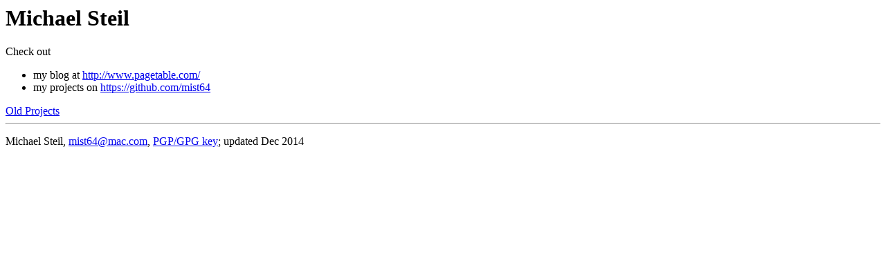

--- FILE ---
content_type: text/html
request_url: https://www.weihenstephan.org/~michaste/
body_size: 260
content:
<html>
	<head>
		<title>Michael Steil</title>
	</head>
	<body bgcolor=white>
		<h1>Michael Steil</h1>
		<p>Check out</p>
		<ul>
			<li>my blog at <a href="http://www.pagetable.com/">http://www.pagetable.com/</a></li>
			<li>my projects on <a href="https://github.com/mist64">https://github.com/mist64</a></li>
		</ul>
		
		<a href="old_projects.html">Old Projects</a>
		
		<hr>
		<p>Michael Steil, <a href=mailto:mist64@mac.com>mist64@mac.com</a>, <a href=Michael_Steil.gpg.asc>PGP/GPG key</a>; updated Dec 2014</p>

		<p><font color=white>MD5 (HIGH KING OF TARA.doc) = 0d385484376d9599a20a00819950292e</font></p>
	</body>
</html>
